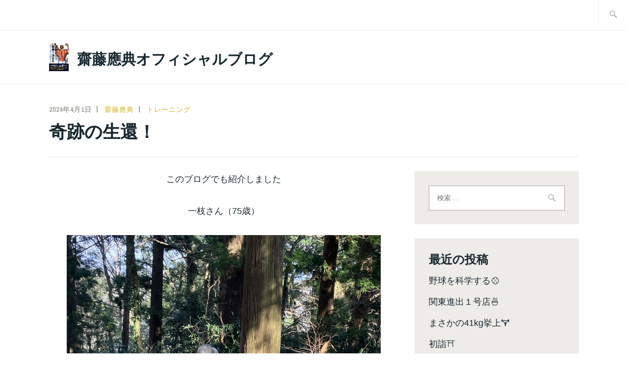

--- FILE ---
content_type: text/html; charset=UTF-8
request_url: https://blog.masanorisaito.com/2024/04/01/%E5%A5%87%E8%B7%A1%E3%81%AE%E7%94%9F%E9%82%84%EF%BC%81/
body_size: 79419
content:
<!DOCTYPE html>
<html lang="ja" itemscope itemtype="http://schema.org/WebPage">
<head>
<meta charset="UTF-8">
<meta name="viewport" content="width=device-width, initial-scale=1">
<link rel="profile" href="http://gmpg.org/xfn/11">
<link rel="pingback" href="https://blog.masanorisaito.com/xmlrpc.php">

<title>奇跡の生還！ &#8211; 齋藤應典オフィシャルブログ</title>
<meta name='robots' content='max-image-preview:large' />
	<style>img:is([sizes="auto" i], [sizes^="auto," i]) { contain-intrinsic-size: 3000px 1500px }</style>
	<link rel='dns-prefetch' href='//stats.wp.com' />
<link rel='dns-prefetch' href='//fonts.googleapis.com' />
<link rel='dns-prefetch' href='//v0.wordpress.com' />
<link rel="alternate" type="application/rss+xml" title="齋藤應典オフィシャルブログ &raquo; フィード" href="https://blog.masanorisaito.com/feed/" />
<link rel="alternate" type="application/rss+xml" title="齋藤應典オフィシャルブログ &raquo; コメントフィード" href="https://blog.masanorisaito.com/comments/feed/" />
<script type="text/javascript">
/* <![CDATA[ */
window._wpemojiSettings = {"baseUrl":"https:\/\/s.w.org\/images\/core\/emoji\/16.0.1\/72x72\/","ext":".png","svgUrl":"https:\/\/s.w.org\/images\/core\/emoji\/16.0.1\/svg\/","svgExt":".svg","source":{"concatemoji":"https:\/\/blog.masanorisaito.com\/wp-includes\/js\/wp-emoji-release.min.js"}};
/*! This file is auto-generated */
!function(s,n){var o,i,e;function c(e){try{var t={supportTests:e,timestamp:(new Date).valueOf()};sessionStorage.setItem(o,JSON.stringify(t))}catch(e){}}function p(e,t,n){e.clearRect(0,0,e.canvas.width,e.canvas.height),e.fillText(t,0,0);var t=new Uint32Array(e.getImageData(0,0,e.canvas.width,e.canvas.height).data),a=(e.clearRect(0,0,e.canvas.width,e.canvas.height),e.fillText(n,0,0),new Uint32Array(e.getImageData(0,0,e.canvas.width,e.canvas.height).data));return t.every(function(e,t){return e===a[t]})}function u(e,t){e.clearRect(0,0,e.canvas.width,e.canvas.height),e.fillText(t,0,0);for(var n=e.getImageData(16,16,1,1),a=0;a<n.data.length;a++)if(0!==n.data[a])return!1;return!0}function f(e,t,n,a){switch(t){case"flag":return n(e,"\ud83c\udff3\ufe0f\u200d\u26a7\ufe0f","\ud83c\udff3\ufe0f\u200b\u26a7\ufe0f")?!1:!n(e,"\ud83c\udde8\ud83c\uddf6","\ud83c\udde8\u200b\ud83c\uddf6")&&!n(e,"\ud83c\udff4\udb40\udc67\udb40\udc62\udb40\udc65\udb40\udc6e\udb40\udc67\udb40\udc7f","\ud83c\udff4\u200b\udb40\udc67\u200b\udb40\udc62\u200b\udb40\udc65\u200b\udb40\udc6e\u200b\udb40\udc67\u200b\udb40\udc7f");case"emoji":return!a(e,"\ud83e\udedf")}return!1}function g(e,t,n,a){var r="undefined"!=typeof WorkerGlobalScope&&self instanceof WorkerGlobalScope?new OffscreenCanvas(300,150):s.createElement("canvas"),o=r.getContext("2d",{willReadFrequently:!0}),i=(o.textBaseline="top",o.font="600 32px Arial",{});return e.forEach(function(e){i[e]=t(o,e,n,a)}),i}function t(e){var t=s.createElement("script");t.src=e,t.defer=!0,s.head.appendChild(t)}"undefined"!=typeof Promise&&(o="wpEmojiSettingsSupports",i=["flag","emoji"],n.supports={everything:!0,everythingExceptFlag:!0},e=new Promise(function(e){s.addEventListener("DOMContentLoaded",e,{once:!0})}),new Promise(function(t){var n=function(){try{var e=JSON.parse(sessionStorage.getItem(o));if("object"==typeof e&&"number"==typeof e.timestamp&&(new Date).valueOf()<e.timestamp+604800&&"object"==typeof e.supportTests)return e.supportTests}catch(e){}return null}();if(!n){if("undefined"!=typeof Worker&&"undefined"!=typeof OffscreenCanvas&&"undefined"!=typeof URL&&URL.createObjectURL&&"undefined"!=typeof Blob)try{var e="postMessage("+g.toString()+"("+[JSON.stringify(i),f.toString(),p.toString(),u.toString()].join(",")+"));",a=new Blob([e],{type:"text/javascript"}),r=new Worker(URL.createObjectURL(a),{name:"wpTestEmojiSupports"});return void(r.onmessage=function(e){c(n=e.data),r.terminate(),t(n)})}catch(e){}c(n=g(i,f,p,u))}t(n)}).then(function(e){for(var t in e)n.supports[t]=e[t],n.supports.everything=n.supports.everything&&n.supports[t],"flag"!==t&&(n.supports.everythingExceptFlag=n.supports.everythingExceptFlag&&n.supports[t]);n.supports.everythingExceptFlag=n.supports.everythingExceptFlag&&!n.supports.flag,n.DOMReady=!1,n.readyCallback=function(){n.DOMReady=!0}}).then(function(){return e}).then(function(){var e;n.supports.everything||(n.readyCallback(),(e=n.source||{}).concatemoji?t(e.concatemoji):e.wpemoji&&e.twemoji&&(t(e.twemoji),t(e.wpemoji)))}))}((window,document),window._wpemojiSettings);
/* ]]> */
</script>
<style id='wp-emoji-styles-inline-css' type='text/css'>

	img.wp-smiley, img.emoji {
		display: inline !important;
		border: none !important;
		box-shadow: none !important;
		height: 1em !important;
		width: 1em !important;
		margin: 0 0.07em !important;
		vertical-align: -0.1em !important;
		background: none !important;
		padding: 0 !important;
	}
</style>
<link rel='stylesheet' id='wp-block-library-css' href='https://blog.masanorisaito.com/wp-includes/css/dist/block-library/style.min.css' type='text/css' media='all' />
<style id='classic-theme-styles-inline-css' type='text/css'>
/*! This file is auto-generated */
.wp-block-button__link{color:#fff;background-color:#32373c;border-radius:9999px;box-shadow:none;text-decoration:none;padding:calc(.667em + 2px) calc(1.333em + 2px);font-size:1.125em}.wp-block-file__button{background:#32373c;color:#fff;text-decoration:none}
</style>
<link rel='stylesheet' id='mediaelement-css' href='https://blog.masanorisaito.com/wp-includes/js/mediaelement/mediaelementplayer-legacy.min.css' type='text/css' media='all' />
<link rel='stylesheet' id='wp-mediaelement-css' href='https://blog.masanorisaito.com/wp-includes/js/mediaelement/wp-mediaelement.min.css' type='text/css' media='all' />
<style id='jetpack-sharing-buttons-style-inline-css' type='text/css'>
.jetpack-sharing-buttons__services-list{display:flex;flex-direction:row;flex-wrap:wrap;gap:0;list-style-type:none;margin:5px;padding:0}.jetpack-sharing-buttons__services-list.has-small-icon-size{font-size:12px}.jetpack-sharing-buttons__services-list.has-normal-icon-size{font-size:16px}.jetpack-sharing-buttons__services-list.has-large-icon-size{font-size:24px}.jetpack-sharing-buttons__services-list.has-huge-icon-size{font-size:36px}@media print{.jetpack-sharing-buttons__services-list{display:none!important}}.editor-styles-wrapper .wp-block-jetpack-sharing-buttons{gap:0;padding-inline-start:0}ul.jetpack-sharing-buttons__services-list.has-background{padding:1.25em 2.375em}
</style>
<style id='global-styles-inline-css' type='text/css'>
:root{--wp--preset--aspect-ratio--square: 1;--wp--preset--aspect-ratio--4-3: 4/3;--wp--preset--aspect-ratio--3-4: 3/4;--wp--preset--aspect-ratio--3-2: 3/2;--wp--preset--aspect-ratio--2-3: 2/3;--wp--preset--aspect-ratio--16-9: 16/9;--wp--preset--aspect-ratio--9-16: 9/16;--wp--preset--color--black: #192930;--wp--preset--color--cyan-bluish-gray: #abb8c3;--wp--preset--color--white: #ffffff;--wp--preset--color--pale-pink: #f78da7;--wp--preset--color--vivid-red: #cf2e2e;--wp--preset--color--luminous-vivid-orange: #ff6900;--wp--preset--color--luminous-vivid-amber: #fcb900;--wp--preset--color--light-green-cyan: #7bdcb5;--wp--preset--color--vivid-green-cyan: #00d084;--wp--preset--color--pale-cyan-blue: #8ed1fc;--wp--preset--color--vivid-cyan-blue: #0693e3;--wp--preset--color--vivid-purple: #9b51e0;--wp--preset--color--dark-gray: #474f53;--wp--preset--color--medium-gray: #a5a29d;--wp--preset--color--light-gray: #eeece8;--wp--preset--color--yellow: #d7b221;--wp--preset--color--dark-yellow: #9c8012;--wp--preset--gradient--vivid-cyan-blue-to-vivid-purple: linear-gradient(135deg,rgba(6,147,227,1) 0%,rgb(155,81,224) 100%);--wp--preset--gradient--light-green-cyan-to-vivid-green-cyan: linear-gradient(135deg,rgb(122,220,180) 0%,rgb(0,208,130) 100%);--wp--preset--gradient--luminous-vivid-amber-to-luminous-vivid-orange: linear-gradient(135deg,rgba(252,185,0,1) 0%,rgba(255,105,0,1) 100%);--wp--preset--gradient--luminous-vivid-orange-to-vivid-red: linear-gradient(135deg,rgba(255,105,0,1) 0%,rgb(207,46,46) 100%);--wp--preset--gradient--very-light-gray-to-cyan-bluish-gray: linear-gradient(135deg,rgb(238,238,238) 0%,rgb(169,184,195) 100%);--wp--preset--gradient--cool-to-warm-spectrum: linear-gradient(135deg,rgb(74,234,220) 0%,rgb(151,120,209) 20%,rgb(207,42,186) 40%,rgb(238,44,130) 60%,rgb(251,105,98) 80%,rgb(254,248,76) 100%);--wp--preset--gradient--blush-light-purple: linear-gradient(135deg,rgb(255,206,236) 0%,rgb(152,150,240) 100%);--wp--preset--gradient--blush-bordeaux: linear-gradient(135deg,rgb(254,205,165) 0%,rgb(254,45,45) 50%,rgb(107,0,62) 100%);--wp--preset--gradient--luminous-dusk: linear-gradient(135deg,rgb(255,203,112) 0%,rgb(199,81,192) 50%,rgb(65,88,208) 100%);--wp--preset--gradient--pale-ocean: linear-gradient(135deg,rgb(255,245,203) 0%,rgb(182,227,212) 50%,rgb(51,167,181) 100%);--wp--preset--gradient--electric-grass: linear-gradient(135deg,rgb(202,248,128) 0%,rgb(113,206,126) 100%);--wp--preset--gradient--midnight: linear-gradient(135deg,rgb(2,3,129) 0%,rgb(40,116,252) 100%);--wp--preset--font-size--small: 13px;--wp--preset--font-size--medium: 20px;--wp--preset--font-size--large: 36px;--wp--preset--font-size--x-large: 42px;--wp--preset--spacing--20: 0.44rem;--wp--preset--spacing--30: 0.67rem;--wp--preset--spacing--40: 1rem;--wp--preset--spacing--50: 1.5rem;--wp--preset--spacing--60: 2.25rem;--wp--preset--spacing--70: 3.38rem;--wp--preset--spacing--80: 5.06rem;--wp--preset--shadow--natural: 6px 6px 9px rgba(0, 0, 0, 0.2);--wp--preset--shadow--deep: 12px 12px 50px rgba(0, 0, 0, 0.4);--wp--preset--shadow--sharp: 6px 6px 0px rgba(0, 0, 0, 0.2);--wp--preset--shadow--outlined: 6px 6px 0px -3px rgba(255, 255, 255, 1), 6px 6px rgba(0, 0, 0, 1);--wp--preset--shadow--crisp: 6px 6px 0px rgba(0, 0, 0, 1);}:where(.is-layout-flex){gap: 0.5em;}:where(.is-layout-grid){gap: 0.5em;}body .is-layout-flex{display: flex;}.is-layout-flex{flex-wrap: wrap;align-items: center;}.is-layout-flex > :is(*, div){margin: 0;}body .is-layout-grid{display: grid;}.is-layout-grid > :is(*, div){margin: 0;}:where(.wp-block-columns.is-layout-flex){gap: 2em;}:where(.wp-block-columns.is-layout-grid){gap: 2em;}:where(.wp-block-post-template.is-layout-flex){gap: 1.25em;}:where(.wp-block-post-template.is-layout-grid){gap: 1.25em;}.has-black-color{color: var(--wp--preset--color--black) !important;}.has-cyan-bluish-gray-color{color: var(--wp--preset--color--cyan-bluish-gray) !important;}.has-white-color{color: var(--wp--preset--color--white) !important;}.has-pale-pink-color{color: var(--wp--preset--color--pale-pink) !important;}.has-vivid-red-color{color: var(--wp--preset--color--vivid-red) !important;}.has-luminous-vivid-orange-color{color: var(--wp--preset--color--luminous-vivid-orange) !important;}.has-luminous-vivid-amber-color{color: var(--wp--preset--color--luminous-vivid-amber) !important;}.has-light-green-cyan-color{color: var(--wp--preset--color--light-green-cyan) !important;}.has-vivid-green-cyan-color{color: var(--wp--preset--color--vivid-green-cyan) !important;}.has-pale-cyan-blue-color{color: var(--wp--preset--color--pale-cyan-blue) !important;}.has-vivid-cyan-blue-color{color: var(--wp--preset--color--vivid-cyan-blue) !important;}.has-vivid-purple-color{color: var(--wp--preset--color--vivid-purple) !important;}.has-black-background-color{background-color: var(--wp--preset--color--black) !important;}.has-cyan-bluish-gray-background-color{background-color: var(--wp--preset--color--cyan-bluish-gray) !important;}.has-white-background-color{background-color: var(--wp--preset--color--white) !important;}.has-pale-pink-background-color{background-color: var(--wp--preset--color--pale-pink) !important;}.has-vivid-red-background-color{background-color: var(--wp--preset--color--vivid-red) !important;}.has-luminous-vivid-orange-background-color{background-color: var(--wp--preset--color--luminous-vivid-orange) !important;}.has-luminous-vivid-amber-background-color{background-color: var(--wp--preset--color--luminous-vivid-amber) !important;}.has-light-green-cyan-background-color{background-color: var(--wp--preset--color--light-green-cyan) !important;}.has-vivid-green-cyan-background-color{background-color: var(--wp--preset--color--vivid-green-cyan) !important;}.has-pale-cyan-blue-background-color{background-color: var(--wp--preset--color--pale-cyan-blue) !important;}.has-vivid-cyan-blue-background-color{background-color: var(--wp--preset--color--vivid-cyan-blue) !important;}.has-vivid-purple-background-color{background-color: var(--wp--preset--color--vivid-purple) !important;}.has-black-border-color{border-color: var(--wp--preset--color--black) !important;}.has-cyan-bluish-gray-border-color{border-color: var(--wp--preset--color--cyan-bluish-gray) !important;}.has-white-border-color{border-color: var(--wp--preset--color--white) !important;}.has-pale-pink-border-color{border-color: var(--wp--preset--color--pale-pink) !important;}.has-vivid-red-border-color{border-color: var(--wp--preset--color--vivid-red) !important;}.has-luminous-vivid-orange-border-color{border-color: var(--wp--preset--color--luminous-vivid-orange) !important;}.has-luminous-vivid-amber-border-color{border-color: var(--wp--preset--color--luminous-vivid-amber) !important;}.has-light-green-cyan-border-color{border-color: var(--wp--preset--color--light-green-cyan) !important;}.has-vivid-green-cyan-border-color{border-color: var(--wp--preset--color--vivid-green-cyan) !important;}.has-pale-cyan-blue-border-color{border-color: var(--wp--preset--color--pale-cyan-blue) !important;}.has-vivid-cyan-blue-border-color{border-color: var(--wp--preset--color--vivid-cyan-blue) !important;}.has-vivid-purple-border-color{border-color: var(--wp--preset--color--vivid-purple) !important;}.has-vivid-cyan-blue-to-vivid-purple-gradient-background{background: var(--wp--preset--gradient--vivid-cyan-blue-to-vivid-purple) !important;}.has-light-green-cyan-to-vivid-green-cyan-gradient-background{background: var(--wp--preset--gradient--light-green-cyan-to-vivid-green-cyan) !important;}.has-luminous-vivid-amber-to-luminous-vivid-orange-gradient-background{background: var(--wp--preset--gradient--luminous-vivid-amber-to-luminous-vivid-orange) !important;}.has-luminous-vivid-orange-to-vivid-red-gradient-background{background: var(--wp--preset--gradient--luminous-vivid-orange-to-vivid-red) !important;}.has-very-light-gray-to-cyan-bluish-gray-gradient-background{background: var(--wp--preset--gradient--very-light-gray-to-cyan-bluish-gray) !important;}.has-cool-to-warm-spectrum-gradient-background{background: var(--wp--preset--gradient--cool-to-warm-spectrum) !important;}.has-blush-light-purple-gradient-background{background: var(--wp--preset--gradient--blush-light-purple) !important;}.has-blush-bordeaux-gradient-background{background: var(--wp--preset--gradient--blush-bordeaux) !important;}.has-luminous-dusk-gradient-background{background: var(--wp--preset--gradient--luminous-dusk) !important;}.has-pale-ocean-gradient-background{background: var(--wp--preset--gradient--pale-ocean) !important;}.has-electric-grass-gradient-background{background: var(--wp--preset--gradient--electric-grass) !important;}.has-midnight-gradient-background{background: var(--wp--preset--gradient--midnight) !important;}.has-small-font-size{font-size: var(--wp--preset--font-size--small) !important;}.has-medium-font-size{font-size: var(--wp--preset--font-size--medium) !important;}.has-large-font-size{font-size: var(--wp--preset--font-size--large) !important;}.has-x-large-font-size{font-size: var(--wp--preset--font-size--x-large) !important;}
:where(.wp-block-post-template.is-layout-flex){gap: 1.25em;}:where(.wp-block-post-template.is-layout-grid){gap: 1.25em;}
:where(.wp-block-columns.is-layout-flex){gap: 2em;}:where(.wp-block-columns.is-layout-grid){gap: 2em;}
:root :where(.wp-block-pullquote){font-size: 1.5em;line-height: 1.6;}
</style>
<link rel='stylesheet' id='parent-style-css' href='https://blog.masanorisaito.com/wp-content/themes/ixion/style.css' type='text/css' media='all' />
<link rel='stylesheet' id='child-style-css' href='https://blog.masanorisaito.com/wp-content/themes/Ixion-child/style.css' type='text/css' media='all' />
<link rel='stylesheet' id='ixion-style-css' href='https://blog.masanorisaito.com/wp-content/themes/Ixion-child/style.css' type='text/css' media='all' />
<link rel='stylesheet' id='ixion-blocks-css' href='https://blog.masanorisaito.com/wp-content/themes/ixion/blocks.css' type='text/css' media='all' />
<link rel='stylesheet' id='ixion-fonts-archivo-css' href='//fonts.googleapis.com/css?family=Archivo+Narrow%3A400%2C400i%2C700%2C700i&#038;subset=latin%2Clatin-ext' type='text/css' media='all' />
<link rel='stylesheet' id='ixion-fonts-cooper-css' href='https://blog.masanorisaito.com/wp-content/themes/ixion/assets/fonts/cooperhewitt.css' type='text/css' media='all' />
<link rel='stylesheet' id='genericons-css' href='https://blog.masanorisaito.com/wp-content/plugins/jetpack/_inc/genericons/genericons/genericons.css' type='text/css' media='all' />
<link rel="https://api.w.org/" href="https://blog.masanorisaito.com/wp-json/" /><link rel="alternate" title="JSON" type="application/json" href="https://blog.masanorisaito.com/wp-json/wp/v2/posts/24623" /><link rel="EditURI" type="application/rsd+xml" title="RSD" href="https://blog.masanorisaito.com/xmlrpc.php?rsd" />
<meta name="generator" content="WordPress 6.8.3" />
<link rel="canonical" href="https://blog.masanorisaito.com/2024/04/01/%e5%a5%87%e8%b7%a1%e3%81%ae%e7%94%9f%e9%82%84%ef%bc%81/" />
<link rel='shortlink' href='https://wp.me/p9OdV6-6p9' />
<link rel="alternate" title="oEmbed (JSON)" type="application/json+oembed" href="https://blog.masanorisaito.com/wp-json/oembed/1.0/embed?url=https%3A%2F%2Fblog.masanorisaito.com%2F2024%2F04%2F01%2F%25e5%25a5%2587%25e8%25b7%25a1%25e3%2581%25ae%25e7%2594%259f%25e9%2582%2584%25ef%25bc%2581%2F" />
<link rel="alternate" title="oEmbed (XML)" type="text/xml+oembed" href="https://blog.masanorisaito.com/wp-json/oembed/1.0/embed?url=https%3A%2F%2Fblog.masanorisaito.com%2F2024%2F04%2F01%2F%25e5%25a5%2587%25e8%25b7%25a1%25e3%2581%25ae%25e7%2594%259f%25e9%2582%2584%25ef%25bc%2581%2F&#038;format=xml" />
	<style>img#wpstats{display:none}</style>
		<style type="text/css">.recentcomments a{display:inline !important;padding:0 !important;margin:0 !important;}</style>
<!-- Jetpack Open Graph Tags -->
<meta property="og:type" content="article" />
<meta property="og:title" content="奇跡の生還！" />
<meta property="og:url" content="https://blog.masanorisaito.com/2024/04/01/%e5%a5%87%e8%b7%a1%e3%81%ae%e7%94%9f%e9%82%84%ef%bc%81/" />
<meta property="og:description" content="このブログでも紹介しました 一枝さん（75歳） 先月3日の高尾山トレーニングでは、 1時間49分で登頂し、 自&hellip;" />
<meta property="article:published_time" content="2024-04-01T09:43:56+00:00" />
<meta property="article:modified_time" content="2024-04-01T14:01:17+00:00" />
<meta property="og:site_name" content="齋藤應典オフィシャルブログ" />
<meta property="og:image" content="https://blog.masanorisaito.com/wp-content/uploads/2024/04/IMG_5505.jpeg" />
<meta property="og:image:width" content="640" />
<meta property="og:image:height" content="480" />
<meta property="og:image:alt" content="" />
<meta property="og:locale" content="ja_JP" />
<meta name="twitter:text:title" content="奇跡の生還！" />
<meta name="twitter:image" content="https://blog.masanorisaito.com/wp-content/uploads/2024/04/IMG_5505.jpeg?w=640" />
<meta name="twitter:card" content="summary_large_image" />

<!-- End Jetpack Open Graph Tags -->
</head>

<body class="wp-singular post-template-default single single-post postid-24623 single-format-standard wp-custom-logo wp-embed-responsive wp-theme-ixion wp-child-theme-Ixion-child singular no-featured-posts">
<div id="page" class="site">
	<a class="skip-link screen-reader-text" href="#content">コンテンツへスキップ</a>

	<header id="masthead" class="site-header" role="banner">

		<div class="utility-container">
						
<form role="search" method="get" class="search-form" action="https://blog.masanorisaito.com/">
	<label>
		<span class="screen-reader-text">検索:</span>
		<input type="search" class="search-field"
		placeholder="検索 &hellip;"
		value="" name="s"
		title="検索:" />
		<span class="search-form-icon"></span>
	</label>
	<input type="submit" class="search-submit"
		value="検索" />
</form>
		</div>

		<div class="branding-container">
					<div class="site-branding">
			<a href="https://blog.masanorisaito.com/" class="custom-logo-link" rel="home"><img width="415" height="595" src="https://blog.masanorisaito.com/wp-content/uploads/2018/03/img_8448-1.jpg" class="custom-logo" alt="齋藤應典オフィシャルブログ" decoding="async" fetchpriority="high" srcset="https://blog.masanorisaito.com/wp-content/uploads/2018/03/img_8448-1.jpg 415w, https://blog.masanorisaito.com/wp-content/uploads/2018/03/img_8448-1-209x300.jpg 209w" sizes="(max-width: 415px) 100vw, 415px" /></a>
								<p class="site-title"><a href="https://blog.masanorisaito.com/" rel="home">齋藤應典オフィシャルブログ</a></p>
					</div><!-- .site-branding -->
			<nav id="site-navigation" class="main-navigation" role="navigation">
	<button class="menu-toggle" aria-controls="top-menu" aria-expanded="false">メニュー</button>
	</nav>
		</div>

	</header>

	
	<div id="content" class="site-content">

<!-- <div class="post-thumbnail"><img width="640" height="480" src="https://blog.masanorisaito.com/wp-content/uploads/2024/04/IMG_5505.jpeg" class="attachment-ixion-featured-image size-ixion-featured-image wp-post-image" alt="" decoding="async" srcset="https://blog.masanorisaito.com/wp-content/uploads/2024/04/IMG_5505.jpeg 640w, https://blog.masanorisaito.com/wp-content/uploads/2024/04/IMG_5505-500x375.jpeg 500w, https://blog.masanorisaito.com/wp-content/uploads/2024/04/IMG_5505-350x262.jpeg 350w" sizes="(max-width: 640px) 100vw, 640px" /></div> -->

		<div class="entry-meta">
			<span class="posted-on"><a href="https://blog.masanorisaito.com/2024/04/01/%e5%a5%87%e8%b7%a1%e3%81%ae%e7%94%9f%e9%82%84%ef%bc%81/" rel="bookmark"><time class="entry-date published" datetime="2024-04-01T18:43:56+09:00">2024年4月1日</time><time class="updated" datetime="2024-04-01T23:01:17+09:00">2024年4月1日</time></a></span> <span class="byline"><span class="author vcard"><a class="url fn n" href="https://blog.masanorisaito.com/author/users_001/">齋藤應典</a></span></span> <span class="cat-links"><a href="https://blog.masanorisaito.com/category/%e3%83%88%e3%83%ac%e3%83%bc%e3%83%8b%e3%83%b3%e3%82%b0/" rel="category tag">トレーニング</a></span>					</div><!-- .entry-meta -->
<h1 class="entry-title">奇跡の生還！</h1>
	<div id="primary" class="content-area">
		<main id="main" class="site-main" role="main">

		
<article id="post-24623" class="post-24623 post type-post status-publish format-standard has-post-thumbnail hentry category-20">
	<div class="entry-body">
		<header class="entry-header">
					</header>
		<div class="entry-content">
			<p style="text-align: center;">このブログでも紹介しました</p>
<p style="text-align: center;">一枝さん（75歳）</p>
<p style="text-align: center;"><img decoding="async" class="aligncenter size-full wp-image-24459" src="https://blog.masanorisaito.com/wp-content/uploads/2024/03/IMG_4962.jpeg" alt="" width="640" height="480" srcset="https://blog.masanorisaito.com/wp-content/uploads/2024/03/IMG_4962.jpeg 640w, https://blog.masanorisaito.com/wp-content/uploads/2024/03/IMG_4962-500x375.jpeg 500w, https://blog.masanorisaito.com/wp-content/uploads/2024/03/IMG_4962-350x262.jpeg 350w" sizes="(max-width: 640px) 100vw, 640px" /></p>
<p style="text-align: center;">先月3日の高尾山トレーニングでは、</p>
<p style="text-align: center;">1時間49分で登頂し、</p>
<p style="text-align: center;">自己記録をさらに更新しました。</p>
<p style="text-align: center;"><img decoding="async" class="aligncenter size-full wp-image-24461" src="https://blog.masanorisaito.com/wp-content/uploads/2024/03/IMG_4967.jpeg" alt="" width="640" height="480" srcset="https://blog.masanorisaito.com/wp-content/uploads/2024/03/IMG_4967.jpeg 640w, https://blog.masanorisaito.com/wp-content/uploads/2024/03/IMG_4967-500x375.jpeg 500w, https://blog.masanorisaito.com/wp-content/uploads/2024/03/IMG_4967-350x262.jpeg 350w" sizes="(max-width: 640px) 100vw, 640px" /></p>
<p style="text-align: center;">今年に入ってから、</p>
<p style="text-align: center;">そして、</p>
<p style="text-align: center;">後期高齢者になってから、</p>
<p style="text-align: center;">ますます絶好調な感じです。</p>
<p style="text-align: center;"><img loading="lazy" decoding="async" class="aligncenter size-full wp-image-24624" src="https://blog.masanorisaito.com/wp-content/uploads/2024/04/IMG_5505.jpeg" alt="" width="640" height="480" srcset="https://blog.masanorisaito.com/wp-content/uploads/2024/04/IMG_5505.jpeg 640w, https://blog.masanorisaito.com/wp-content/uploads/2024/04/IMG_5505-500x375.jpeg 500w, https://blog.masanorisaito.com/wp-content/uploads/2024/04/IMG_5505-350x262.jpeg 350w" sizes="auto, (max-width: 640px) 100vw, 640px" /></p>
<p style="text-align: center;">ですが、</p>
<p style="text-align: center;">この日から5日後！</p>
<p style="text-align: center;">突然、意識を失い、</p>
<p style="text-align: center;">救急搬送されたのです。</p>
<p style="text-align: center;"><img loading="lazy" decoding="async" class="aligncenter size-full wp-image-24630" src="https://blog.masanorisaito.com/wp-content/uploads/2024/04/IMG_5481.jpeg" alt="" width="640" height="480" srcset="https://blog.masanorisaito.com/wp-content/uploads/2024/04/IMG_5481.jpeg 640w, https://blog.masanorisaito.com/wp-content/uploads/2024/04/IMG_5481-500x375.jpeg 500w, https://blog.masanorisaito.com/wp-content/uploads/2024/04/IMG_5481-350x262.jpeg 350w" sizes="auto, (max-width: 640px) 100vw, 640px" /></p>
<p style="text-align: center;">三次元の世界を離れ、</p>
<p style="text-align: center;">三途の川を渡ろうとしていたところ、</p>
<p style="text-align: center;">神様から追い返されて、</p>
<p style="text-align: center;">この世に戻って来てくれました😃</p>
<p style="text-align: center;"><img loading="lazy" decoding="async" class="aligncenter size-full wp-image-24625" src="https://blog.masanorisaito.com/wp-content/uploads/2024/04/IMG_5493.jpeg" alt="" width="640" height="480" srcset="https://blog.masanorisaito.com/wp-content/uploads/2024/04/IMG_5493.jpeg 640w, https://blog.masanorisaito.com/wp-content/uploads/2024/04/IMG_5493-500x375.jpeg 500w, https://blog.masanorisaito.com/wp-content/uploads/2024/04/IMG_5493-350x262.jpeg 350w" sizes="auto, (max-width: 640px) 100vw, 640px" /></p>
<p style="text-align: center;">退院して間もないですが、</p>
<p style="text-align: center;">今日は、</p>
<p style="text-align: center;">何事も無かったように、</p>
<p style="text-align: center;">トレーニングを行いました。</p>
<p style="text-align: center;"><img loading="lazy" decoding="async" class="aligncenter size-full wp-image-24626" src="https://blog.masanorisaito.com/wp-content/uploads/2024/04/IMG_5516.jpeg" alt="" width="640" height="640" srcset="https://blog.masanorisaito.com/wp-content/uploads/2024/04/IMG_5516.jpeg 640w, https://blog.masanorisaito.com/wp-content/uploads/2024/04/IMG_5516-500x500.jpeg 500w, https://blog.masanorisaito.com/wp-content/uploads/2024/04/IMG_5516-300x300.jpeg 300w, https://blog.masanorisaito.com/wp-content/uploads/2024/04/IMG_5516-75x75.jpeg 75w" sizes="auto, (max-width: 640px) 100vw, 640px" /></p>
<p style="text-align: center;">トレーニング中、</p>
<p style="text-align: center;">色々お話しを伺いながら</p>
<p style="text-align: center;">歩いていたのですが、</p>
<p style="text-align: center;">その日は、</p>
<p style="text-align: center;">意識を失う前から、</p>
<p style="text-align: center;">不思議な出来事が、</p>
<p style="text-align: center;">たくさん起きていたそうです。</p>
<p style="text-align: center;"><img loading="lazy" decoding="async" class="aligncenter size-full wp-image-24627" src="https://blog.masanorisaito.com/wp-content/uploads/2024/04/IMG_5485.jpeg" alt="" width="640" height="480" srcset="https://blog.masanorisaito.com/wp-content/uploads/2024/04/IMG_5485.jpeg 640w, https://blog.masanorisaito.com/wp-content/uploads/2024/04/IMG_5485-500x375.jpeg 500w, https://blog.masanorisaito.com/wp-content/uploads/2024/04/IMG_5485-350x262.jpeg 350w" sizes="auto, (max-width: 640px) 100vw, 640px" /></p>
<p style="text-align: center;">改めて、</p>
<p style="text-align: center;">目に見えない世界は存在するんだなぁ〜</p>
<p style="text-align: center;">と、認識させられました。</p>
<p style="text-align: center;"><img loading="lazy" decoding="async" class="aligncenter size-full wp-image-24629" src="https://blog.masanorisaito.com/wp-content/uploads/2024/04/IMG_5497.jpeg" alt="" width="640" height="480" srcset="https://blog.masanorisaito.com/wp-content/uploads/2024/04/IMG_5497.jpeg 640w, https://blog.masanorisaito.com/wp-content/uploads/2024/04/IMG_5497-500x375.jpeg 500w, https://blog.masanorisaito.com/wp-content/uploads/2024/04/IMG_5497-350x262.jpeg 350w" sizes="auto, (max-width: 640px) 100vw, 640px" /></p>
<p style="text-align: center;">本人は呑気で、</p>
<p style="text-align: center;">まるで旅行に行って帰って来たように、</p>
<p style="text-align: center;">あっけらかんとお話ししてました。</p>
<p style="text-align: center;">よくぞよくぞ、</p>
<p style="text-align: center;">帰って来てくれました〜😭</p>
<p style="text-align: center;">ホント良かった〜〜😌</p>
<p style="text-align: center;"><img loading="lazy" decoding="async" class="aligncenter size-full wp-image-24628" src="https://blog.masanorisaito.com/wp-content/uploads/2024/04/IMG_5501.jpeg" alt="" width="640" height="480" srcset="https://blog.masanorisaito.com/wp-content/uploads/2024/04/IMG_5501.jpeg 640w, https://blog.masanorisaito.com/wp-content/uploads/2024/04/IMG_5501-500x375.jpeg 500w, https://blog.masanorisaito.com/wp-content/uploads/2024/04/IMG_5501-350x262.jpeg 350w" sizes="auto, (max-width: 640px) 100vw, 640px" /></p>
<p style="text-align: center;">気のせいかもしれませんが、</p>
<p style="text-align: center;">あの世から帰って来たら、</p>
<p style="text-align: center;">笑顔がにこやかになった気がします😃</p>
<p style="text-align: center;">確かに</p>
<p style="text-align: center;">表情が以前とは違います。</p>
<p><img loading="lazy" decoding="async" class="aligncenter size-full wp-image-24634" src="https://blog.masanorisaito.com/wp-content/uploads/2024/04/IMG_5498.jpeg" alt="" width="640" height="480" srcset="https://blog.masanorisaito.com/wp-content/uploads/2024/04/IMG_5498.jpeg 640w, https://blog.masanorisaito.com/wp-content/uploads/2024/04/IMG_5498-500x375.jpeg 500w, https://blog.masanorisaito.com/wp-content/uploads/2024/04/IMG_5498-350x262.jpeg 350w" sizes="auto, (max-width: 640px) 100vw, 640px" /></p>
<p style="text-align: center;">これからの人生に、</p>
<p style="text-align: center;">大きな変化があるのかもしれません。</p>
<p>&nbsp;</p>
<p style="text-align: center;">いずれにせよ！</p>
<p style="text-align: center;">これからは、</p>
<p style="text-align: center;">私の許可なく勝手に</p>
<p style="text-align: center;">あっちの世界に行くのは禁止ですから！</p>
<p style="text-align: center;">以後、宜しくお願い致します🤲</p>
<hr />
<p><a href="https://masanorisaito.com/index.html"><strong>齋藤應典オフィシャル・ウェブサイト</strong></a></p>
<p><a href="https://masanorisaito.com/contact.html"><strong>お申し込み・お問い合わせ</strong></a></p>
		</div><!-- .entry-content -->

			<footer class="entry-footer">
			</footer><!-- .entry-footer -->
				<div class="entry-author author-avatar-show">
						<div class="author-avatar">
				<img alt='' src='https://secure.gravatar.com/avatar/1374aa62f66f6e2929bebea18f0bc8c53c7a6c0b22e230f6fc6853154654c370?s=60&#038;d=mm&#038;r=g' srcset='https://secure.gravatar.com/avatar/1374aa62f66f6e2929bebea18f0bc8c53c7a6c0b22e230f6fc6853154654c370?s=120&#038;d=mm&#038;r=g 2x' class='avatar avatar-60 photo' height='60' width='60' loading='lazy' decoding='async'/>			</div><!-- .author-avatar -->
			
			<div class="author-heading">
				<h2 class="author-title">
					投稿者: <span class="author-name">齋藤應典</span>				</h2>
			</div><!-- .author-heading -->

			<p class="author-bio">
								<a class="author-link" href="https://blog.masanorisaito.com/author/users_001/" rel="author">
					齋藤應典 のすべての投稿を表示				</a>
			</p><!-- .author-bio -->
		</div><!-- .entry-auhtor -->
			</div> <!-- .entry-body -->
</article><!-- #post-## -->

	<nav class="navigation post-navigation" aria-label="投稿">
		<h2 class="screen-reader-text">投稿ナビゲーション</h2>
		<div class="nav-links"><div class="nav-previous"><a href="https://blog.masanorisaito.com/2024/03/13/%e5%85%ac%e5%9c%92%e3%81%a7%e3%83%af%e3%83%bc%e3%82%af%e3%82%a2%e3%82%a6%e3%83%88%f0%9f%8f%8b%ef%b8%8f/" rel="prev">公園でワークアウト🏋️</a></div><div class="nav-next"><a href="https://blog.masanorisaito.com/2024/04/05/%e3%82%b9%e3%82%bf%e3%83%93%e3%83%aa%e3%83%86%e3%82%a3%e3%81%a8%e3%82%ab%e3%82%a6%e3%83%b3%e3%82%bf%e3%83%bc%e3%83%a0%e3%83%bc%e3%83%96%e3%83%a1%e3%83%b3%e3%83%88/" rel="next">スタビリティ&#038;カウンタームーブメント</a></div></div>
	</nav>
		</main>
	</div>

<aside id="secondary" class="widget-area" role="complementary">
	<section id="search-2" class="widget widget_search">
<form role="search" method="get" class="search-form" action="https://blog.masanorisaito.com/">
	<label>
		<span class="screen-reader-text">検索:</span>
		<input type="search" class="search-field"
		placeholder="検索 &hellip;"
		value="" name="s"
		title="検索:" />
		<span class="search-form-icon"></span>
	</label>
	<input type="submit" class="search-submit"
		value="検索" />
</form>
</section>
		<section id="recent-posts-2" class="widget widget_recent_entries">
		<h2 class="widget-title">最近の投稿</h2>
		<ul>
											<li>
					<a href="https://blog.masanorisaito.com/2026/01/24/%e9%87%8e%e7%90%83%e3%82%92%e7%a7%91%e5%ad%a6%e3%81%99%e3%82%8b%e2%9a%be%ef%b8%8f/">野球を科学する⚾️</a>
									</li>
											<li>
					<a href="https://blog.masanorisaito.com/2026/01/22/%e9%96%a2%e6%9d%b1%e9%80%b2%e5%87%ba%ef%bc%91%e5%8f%b7%e5%ba%97%f0%9f%8d%9c/">関東進出１号店🍜</a>
									</li>
											<li>
					<a href="https://blog.masanorisaito.com/2026/01/13/%e3%81%be%e3%81%95%e3%81%8b%e3%81%ae41kg%e6%8c%99%e4%b8%8a%f0%9f%8f%8b%ef%b8%8f/">まさかの41kg挙上🏋️</a>
									</li>
											<li>
					<a href="https://blog.masanorisaito.com/2026/01/09/%e5%88%9d%e8%a9%a3%e2%9b%a9%ef%b8%8f/">初詣⛩️</a>
									</li>
											<li>
					<a href="https://blog.masanorisaito.com/2026/01/08/okamisan-forever%f0%9f%91%a7/">OKAMISAN Forever👧</a>
									</li>
					</ul>

		</section><section id="recent-comments-2" class="widget widget_recent_comments"><h2 class="widget-title">最近のコメント</h2><ul id="recentcomments"><li class="recentcomments"><a href="https://blog.masanorisaito.com/2019/12/27/%e4%b8%ad%e5%ad%a6%e7%94%9f%e3%81%ae%e7%ad%8b%e3%83%88%e3%83%ac%e5%8a%b9%e6%9e%9c%ef%bc%81/#comment-168">中学生の筋トレ効果！</a> に <span class="comment-author-link">齋藤應典</span> より</li><li class="recentcomments"><a href="https://blog.masanorisaito.com/2019/12/27/%e4%b8%ad%e5%ad%a6%e7%94%9f%e3%81%ae%e7%ad%8b%e3%83%88%e3%83%ac%e5%8a%b9%e6%9e%9c%ef%bc%81/#comment-167">中学生の筋トレ効果！</a> に <span class="comment-author-link">岡田 有沙</span> より</li><li class="recentcomments"><a href="https://blog.masanorisaito.com/2019/01/31/%e8%a1%a3%e9%a1%9e%e3%81%ae%e3%82%b9%e3%83%bc%e3%83%91%e3%83%bc%e3%83%89%e3%82%af%e3%82%bf%e3%83%bc/#comment-153">スーパードクター現る！</a> に <span class="comment-author-link">齋藤應典</span> より</li><li class="recentcomments"><a href="https://blog.masanorisaito.com/2019/01/31/%e8%a1%a3%e9%a1%9e%e3%81%ae%e3%82%b9%e3%83%bc%e3%83%91%e3%83%bc%e3%83%89%e3%82%af%e3%82%bf%e3%83%bc/#comment-152">スーパードクター現る！</a> に <span class="comment-author-link"><a href="http://re704.cm" class="url" rel="ugc external nofollow">山崎隆正</a></span> より</li><li class="recentcomments"><a href="https://blog.masanorisaito.com/2018/10/30/%e6%89%8b%e8%a9%b1%e3%82%b5%e3%83%bc%e3%82%af%e3%83%ab%e3%81%9f%e3%82%93%e3%81%bd%e3%81%bd/#comment-144">たんぽぽ学級での講演会</a> に <span class="comment-author-link">齋藤應典</span> より</li></ul></section><section id="meta-2" class="widget widget_meta"><h2 class="widget-title">メタ情報</h2>
		<ul>
						<li><a href="https://blog.masanorisaito.com/wp-login.php">ログイン</a></li>
			<li><a href="https://blog.masanorisaito.com/feed/">投稿フィード</a></li>
			<li><a href="https://blog.masanorisaito.com/comments/feed/">コメントフィード</a></li>

			<li><a href="https://ja.wordpress.org/">WordPress.org</a></li>
		</ul>

		</section><section id="archives-2" class="widget widget_archive"><h2 class="widget-title">アーカイブ</h2>
			<ul>
					<li><a href='https://blog.masanorisaito.com/2026/01/'>2026年1月</a></li>
	<li><a href='https://blog.masanorisaito.com/2025/12/'>2025年12月</a></li>
	<li><a href='https://blog.masanorisaito.com/2025/11/'>2025年11月</a></li>
	<li><a href='https://blog.masanorisaito.com/2025/10/'>2025年10月</a></li>
	<li><a href='https://blog.masanorisaito.com/2025/09/'>2025年9月</a></li>
	<li><a href='https://blog.masanorisaito.com/2025/08/'>2025年8月</a></li>
	<li><a href='https://blog.masanorisaito.com/2025/07/'>2025年7月</a></li>
	<li><a href='https://blog.masanorisaito.com/2025/05/'>2025年5月</a></li>
	<li><a href='https://blog.masanorisaito.com/2025/04/'>2025年4月</a></li>
	<li><a href='https://blog.masanorisaito.com/2025/03/'>2025年3月</a></li>
	<li><a href='https://blog.masanorisaito.com/2025/02/'>2025年2月</a></li>
	<li><a href='https://blog.masanorisaito.com/2025/01/'>2025年1月</a></li>
	<li><a href='https://blog.masanorisaito.com/2024/12/'>2024年12月</a></li>
	<li><a href='https://blog.masanorisaito.com/2024/11/'>2024年11月</a></li>
	<li><a href='https://blog.masanorisaito.com/2024/10/'>2024年10月</a></li>
	<li><a href='https://blog.masanorisaito.com/2024/09/'>2024年9月</a></li>
	<li><a href='https://blog.masanorisaito.com/2024/08/'>2024年8月</a></li>
	<li><a href='https://blog.masanorisaito.com/2024/07/'>2024年7月</a></li>
	<li><a href='https://blog.masanorisaito.com/2024/04/'>2024年4月</a></li>
	<li><a href='https://blog.masanorisaito.com/2024/03/'>2024年3月</a></li>
	<li><a href='https://blog.masanorisaito.com/2024/02/'>2024年2月</a></li>
	<li><a href='https://blog.masanorisaito.com/2024/01/'>2024年1月</a></li>
	<li><a href='https://blog.masanorisaito.com/2023/12/'>2023年12月</a></li>
	<li><a href='https://blog.masanorisaito.com/2023/10/'>2023年10月</a></li>
	<li><a href='https://blog.masanorisaito.com/2023/09/'>2023年9月</a></li>
	<li><a href='https://blog.masanorisaito.com/2023/08/'>2023年8月</a></li>
	<li><a href='https://blog.masanorisaito.com/2023/07/'>2023年7月</a></li>
	<li><a href='https://blog.masanorisaito.com/2023/06/'>2023年6月</a></li>
	<li><a href='https://blog.masanorisaito.com/2023/05/'>2023年5月</a></li>
	<li><a href='https://blog.masanorisaito.com/2023/04/'>2023年4月</a></li>
	<li><a href='https://blog.masanorisaito.com/2023/03/'>2023年3月</a></li>
	<li><a href='https://blog.masanorisaito.com/2023/02/'>2023年2月</a></li>
	<li><a href='https://blog.masanorisaito.com/2023/01/'>2023年1月</a></li>
	<li><a href='https://blog.masanorisaito.com/2022/12/'>2022年12月</a></li>
	<li><a href='https://blog.masanorisaito.com/2022/11/'>2022年11月</a></li>
	<li><a href='https://blog.masanorisaito.com/2022/10/'>2022年10月</a></li>
	<li><a href='https://blog.masanorisaito.com/2022/09/'>2022年9月</a></li>
	<li><a href='https://blog.masanorisaito.com/2022/08/'>2022年8月</a></li>
	<li><a href='https://blog.masanorisaito.com/2022/07/'>2022年7月</a></li>
	<li><a href='https://blog.masanorisaito.com/2022/06/'>2022年6月</a></li>
	<li><a href='https://blog.masanorisaito.com/2022/05/'>2022年5月</a></li>
	<li><a href='https://blog.masanorisaito.com/2022/04/'>2022年4月</a></li>
	<li><a href='https://blog.masanorisaito.com/2022/03/'>2022年3月</a></li>
	<li><a href='https://blog.masanorisaito.com/2022/02/'>2022年2月</a></li>
	<li><a href='https://blog.masanorisaito.com/2022/01/'>2022年1月</a></li>
	<li><a href='https://blog.masanorisaito.com/2021/12/'>2021年12月</a></li>
	<li><a href='https://blog.masanorisaito.com/2021/11/'>2021年11月</a></li>
	<li><a href='https://blog.masanorisaito.com/2021/10/'>2021年10月</a></li>
	<li><a href='https://blog.masanorisaito.com/2021/09/'>2021年9月</a></li>
	<li><a href='https://blog.masanorisaito.com/2021/08/'>2021年8月</a></li>
	<li><a href='https://blog.masanorisaito.com/2021/06/'>2021年6月</a></li>
	<li><a href='https://blog.masanorisaito.com/2021/05/'>2021年5月</a></li>
	<li><a href='https://blog.masanorisaito.com/2021/04/'>2021年4月</a></li>
	<li><a href='https://blog.masanorisaito.com/2021/03/'>2021年3月</a></li>
	<li><a href='https://blog.masanorisaito.com/2021/02/'>2021年2月</a></li>
	<li><a href='https://blog.masanorisaito.com/2021/01/'>2021年1月</a></li>
	<li><a href='https://blog.masanorisaito.com/2020/12/'>2020年12月</a></li>
	<li><a href='https://blog.masanorisaito.com/2020/11/'>2020年11月</a></li>
	<li><a href='https://blog.masanorisaito.com/2020/10/'>2020年10月</a></li>
	<li><a href='https://blog.masanorisaito.com/2020/09/'>2020年9月</a></li>
	<li><a href='https://blog.masanorisaito.com/2020/08/'>2020年8月</a></li>
	<li><a href='https://blog.masanorisaito.com/2020/07/'>2020年7月</a></li>
	<li><a href='https://blog.masanorisaito.com/2020/06/'>2020年6月</a></li>
	<li><a href='https://blog.masanorisaito.com/2020/05/'>2020年5月</a></li>
	<li><a href='https://blog.masanorisaito.com/2020/04/'>2020年4月</a></li>
	<li><a href='https://blog.masanorisaito.com/2020/03/'>2020年3月</a></li>
	<li><a href='https://blog.masanorisaito.com/2020/02/'>2020年2月</a></li>
	<li><a href='https://blog.masanorisaito.com/2020/01/'>2020年1月</a></li>
	<li><a href='https://blog.masanorisaito.com/2019/12/'>2019年12月</a></li>
	<li><a href='https://blog.masanorisaito.com/2019/11/'>2019年11月</a></li>
	<li><a href='https://blog.masanorisaito.com/2019/10/'>2019年10月</a></li>
	<li><a href='https://blog.masanorisaito.com/2019/09/'>2019年9月</a></li>
	<li><a href='https://blog.masanorisaito.com/2019/08/'>2019年8月</a></li>
	<li><a href='https://blog.masanorisaito.com/2019/07/'>2019年7月</a></li>
	<li><a href='https://blog.masanorisaito.com/2019/06/'>2019年6月</a></li>
	<li><a href='https://blog.masanorisaito.com/2019/05/'>2019年5月</a></li>
	<li><a href='https://blog.masanorisaito.com/2019/04/'>2019年4月</a></li>
	<li><a href='https://blog.masanorisaito.com/2019/03/'>2019年3月</a></li>
	<li><a href='https://blog.masanorisaito.com/2019/02/'>2019年2月</a></li>
	<li><a href='https://blog.masanorisaito.com/2019/01/'>2019年1月</a></li>
	<li><a href='https://blog.masanorisaito.com/2018/12/'>2018年12月</a></li>
	<li><a href='https://blog.masanorisaito.com/2018/11/'>2018年11月</a></li>
	<li><a href='https://blog.masanorisaito.com/2018/10/'>2018年10月</a></li>
	<li><a href='https://blog.masanorisaito.com/2018/09/'>2018年9月</a></li>
	<li><a href='https://blog.masanorisaito.com/2018/08/'>2018年8月</a></li>
	<li><a href='https://blog.masanorisaito.com/2018/07/'>2018年7月</a></li>
	<li><a href='https://blog.masanorisaito.com/2018/06/'>2018年6月</a></li>
	<li><a href='https://blog.masanorisaito.com/2018/05/'>2018年5月</a></li>
	<li><a href='https://blog.masanorisaito.com/2018/04/'>2018年4月</a></li>
	<li><a href='https://blog.masanorisaito.com/2018/03/'>2018年3月</a></li>
	<li><a href='https://blog.masanorisaito.com/2018/02/'>2018年2月</a></li>
	<li><a href='https://blog.masanorisaito.com/2018/01/'>2018年1月</a></li>
	<li><a href='https://blog.masanorisaito.com/2017/12/'>2017年12月</a></li>
	<li><a href='https://blog.masanorisaito.com/2017/11/'>2017年11月</a></li>
	<li><a href='https://blog.masanorisaito.com/2017/10/'>2017年10月</a></li>
	<li><a href='https://blog.masanorisaito.com/2017/09/'>2017年9月</a></li>
	<li><a href='https://blog.masanorisaito.com/2017/08/'>2017年8月</a></li>
	<li><a href='https://blog.masanorisaito.com/2017/07/'>2017年7月</a></li>
	<li><a href='https://blog.masanorisaito.com/2017/06/'>2017年6月</a></li>
	<li><a href='https://blog.masanorisaito.com/2017/05/'>2017年5月</a></li>
	<li><a href='https://blog.masanorisaito.com/2017/04/'>2017年4月</a></li>
	<li><a href='https://blog.masanorisaito.com/2017/03/'>2017年3月</a></li>
	<li><a href='https://blog.masanorisaito.com/2017/02/'>2017年2月</a></li>
	<li><a href='https://blog.masanorisaito.com/2017/01/'>2017年1月</a></li>
	<li><a href='https://blog.masanorisaito.com/2016/12/'>2016年12月</a></li>
	<li><a href='https://blog.masanorisaito.com/2016/11/'>2016年11月</a></li>
	<li><a href='https://blog.masanorisaito.com/2016/10/'>2016年10月</a></li>
	<li><a href='https://blog.masanorisaito.com/2016/09/'>2016年9月</a></li>
	<li><a href='https://blog.masanorisaito.com/2016/08/'>2016年8月</a></li>
	<li><a href='https://blog.masanorisaito.com/2016/07/'>2016年7月</a></li>
	<li><a href='https://blog.masanorisaito.com/2016/05/'>2016年5月</a></li>
	<li><a href='https://blog.masanorisaito.com/2016/04/'>2016年4月</a></li>
	<li><a href='https://blog.masanorisaito.com/2016/03/'>2016年3月</a></li>
	<li><a href='https://blog.masanorisaito.com/2015/08/'>2015年8月</a></li>
			</ul>

			</section><section id="categories-2" class="widget widget_categories"><h2 class="widget-title">カテゴリー</h2>
			<ul>
					<li class="cat-item cat-item-415"><a href="https://blog.masanorisaito.com/category/100km%e3%82%a6%e3%82%a9%e3%83%bc%e3%82%af/">100kmウォーク</a>
</li>
	<li class="cat-item cat-item-443"><a href="https://blog.masanorisaito.com/category/%e3%82%a2%e3%83%bc%e3%83%86%e3%82%a3%e3%82%b9%e3%83%88/">アーティスト</a>
</li>
	<li class="cat-item cat-item-338"><a href="https://blog.masanorisaito.com/category/%e3%82%a2%e3%82%a4%e3%83%86%e3%83%a0/">アイテム</a>
</li>
	<li class="cat-item cat-item-6"><a href="https://blog.masanorisaito.com/category/%e3%82%a2%e3%82%b9%e3%83%aa%e3%83%bc%e3%83%88/">アスリート</a>
</li>
	<li class="cat-item cat-item-7"><a href="https://blog.masanorisaito.com/category/%e3%82%a2%e3%83%b3%e3%83%81%e3%82%a8%e3%82%a4%e3%82%b8%e3%83%b3%e3%82%b0/">アンチエイジング</a>
</li>
	<li class="cat-item cat-item-423"><a href="https://blog.masanorisaito.com/category/%e3%82%a4%e3%83%99%e3%83%b3%e3%83%88/">イベント</a>
</li>
	<li class="cat-item cat-item-8"><a href="https://blog.masanorisaito.com/category/%e3%82%aa%e3%82%b9%e3%82%b9%e3%83%a1%e3%81%ae%e3%81%8a%e5%ba%97/">オススメのお店</a>
</li>
	<li class="cat-item cat-item-257"><a href="https://blog.masanorisaito.com/category/%e3%81%8a%e5%ae%a2%e6%a7%98%e3%81%ae%e5%a3%b0/">お客様の声</a>
</li>
	<li class="cat-item cat-item-3"><a href="https://blog.masanorisaito.com/category/%e3%81%8a%e7%9f%a5%e3%82%89%e3%81%9b/">お知らせ</a>
</li>
	<li class="cat-item cat-item-10"><a href="https://blog.masanorisaito.com/category/%e3%82%ab%e3%83%95%e3%82%a7%e3%83%bb%e5%96%ab%e8%8c%b6/">カフェ・喫茶</a>
</li>
	<li class="cat-item cat-item-441"><a href="https://blog.masanorisaito.com/category/%e3%82%ab%e3%83%aa%e3%82%b9%e3%83%86%e3%83%8b%e3%82%af%e3%82%b9/">カリステニクス</a>
</li>
	<li class="cat-item cat-item-420"><a href="https://blog.masanorisaito.com/category/%e3%81%94%e3%81%82%e3%81%84%e3%81%95%e3%81%a4/">ごあいさつ</a>
</li>
	<li class="cat-item cat-item-367"><a href="https://blog.masanorisaito.com/category/%e3%82%b5%e3%83%97%e3%83%aa%e3%83%a1%e3%83%b3%e3%83%88/">サプリメント</a>
</li>
	<li class="cat-item cat-item-12"><a href="https://blog.masanorisaito.com/category/%e3%82%b7%e3%82%a7%e3%82%a4%e3%83%97%e3%82%a2%e3%83%83%e3%83%97/">シェイプアップ</a>
</li>
	<li class="cat-item cat-item-389"><a href="https://blog.masanorisaito.com/category/%e3%82%b9%e3%82%bf%e3%83%b3%e3%83%97%e3%83%a9%e3%83%aa%e3%83%bc/">スタンプラリー</a>
</li>
	<li class="cat-item cat-item-17"><a href="https://blog.masanorisaito.com/category/%e3%82%bb%e3%83%9f%e3%83%8a%e3%83%bc%e9%a2%a8%e6%99%af/">セミナー風景</a>
</li>
	<li class="cat-item cat-item-19"><a href="https://blog.masanorisaito.com/category/%e3%83%80%e3%82%a4%e3%82%a8%e3%83%83%e3%83%88/">ダイエット</a>
</li>
	<li class="cat-item cat-item-424"><a href="https://blog.masanorisaito.com/category/%e3%83%86%e3%83%ac%e3%83%93%e5%87%ba%e6%bc%94/">テレビ出演</a>
</li>
	<li class="cat-item cat-item-20"><a href="https://blog.masanorisaito.com/category/%e3%83%88%e3%83%ac%e3%83%bc%e3%83%8b%e3%83%b3%e3%82%b0/">トレーニング</a>
</li>
	<li class="cat-item cat-item-96"><a href="https://blog.masanorisaito.com/category/%e3%83%88%e3%83%ac%e3%83%bc%e3%83%8b%e3%83%b3%e3%82%b0%e7%90%86%e8%ab%96/">トレーニング理論</a>
</li>
	<li class="cat-item cat-item-21"><a href="https://blog.masanorisaito.com/category/%e3%83%91%e3%83%af%e3%83%bc%e3%82%b9%e3%83%9d%e3%83%83%e3%83%88/">パワースポット</a>
</li>
	<li class="cat-item cat-item-98"><a href="https://blog.masanorisaito.com/category/%e3%83%93%e3%82%b8%e3%83%a5%e3%82%a2%e3%83%ab%e7%b3%bb%e3%82%b9%e3%83%9d%e3%83%bc%e3%83%84/">ビジュアル系スポーツ</a>
</li>
	<li class="cat-item cat-item-442"><a href="https://blog.masanorisaito.com/category/%e3%83%97%e3%83%ad%e3%83%95%e3%82%a7%e3%83%83%e3%82%b7%e3%83%a7%e3%83%8a%e3%83%ab/">プロフェッショナル</a>
</li>
	<li class="cat-item cat-item-25"><a href="https://blog.masanorisaito.com/category/%e3%83%a9%e3%82%b8%e3%82%aa%e5%87%ba%e6%bc%94/">ラジオ出演</a>
</li>
	<li class="cat-item cat-item-93"><a href="https://blog.masanorisaito.com/category/%e4%b8%8a%e7%b4%9a%e6%95%91%e5%91%bd%e6%8a%80%e8%83%bd%e8%aa%8d%e5%ae%9a/">上級救命技能認定</a>
</li>
	<li class="cat-item cat-item-85"><a href="https://blog.masanorisaito.com/category/%e4%bd%93%e3%81%8c%e7%94%a6%e3%81%88%e3%82%8b%ef%bc%81%e5%a5%87%e8%b7%a1%e3%81%ae%e3%82%a8%e3%82%af%e3%82%b5%e3%82%b5%e3%82%a4%e3%82%ba/">体が甦える！奇跡のエクササイズ</a>
</li>
	<li class="cat-item cat-item-55"><a href="https://blog.masanorisaito.com/category/%e5%85%ac%e6%bc%94/">公演</a>
</li>
	<li class="cat-item cat-item-59"><a href="https://blog.masanorisaito.com/category/%e5%8c%bb%e7%99%82%e6%a9%9f%e9%96%a2%e3%81%a8%e3%81%ae%e9%80%a3%e6%90%ba/">医療機関との連携</a>
</li>
	<li class="cat-item cat-item-437"><a href="https://blog.masanorisaito.com/category/%e5%8d%92%e6%a5%ad/">卒業</a>
</li>
	<li class="cat-item cat-item-60"><a href="https://blog.masanorisaito.com/category/%e5%8f%96%e6%9d%90/">取材</a>
</li>
	<li class="cat-item cat-item-61"><a href="https://blog.masanorisaito.com/category/%e5%9b%9e%e9%a1%a7%e9%8c%b2/">回顧録</a>
</li>
	<li class="cat-item cat-item-63"><a href="https://blog.masanorisaito.com/category/%e5%a4%89%e5%bd%a2%e6%80%a7%e8%82%a1%e9%96%a2%e7%af%80%e7%97%87/">変形性股関節症</a>
</li>
	<li class="cat-item cat-item-294"><a href="https://blog.masanorisaito.com/category/%e5%b7%a1%e7%a4%bc/">巡礼</a>
</li>
	<li class="cat-item cat-item-70"><a href="https://blog.masanorisaito.com/category/%e6%94%af%e6%8f%b4%e6%b4%bb%e5%8b%95/">支援活動</a>
</li>
	<li class="cat-item cat-item-71"><a href="https://blog.masanorisaito.com/category/%e6%96%b0%e5%88%8a/">新刊</a>
</li>
	<li class="cat-item cat-item-359"><a href="https://blog.masanorisaito.com/category/%e6%96%b0%e5%9e%8b%e3%82%b3%e3%83%ad%e3%83%8a%e3%82%a6%e3%82%a3%e3%83%ab%e3%82%b9%e5%af%be%e7%ad%96/">新型コロナウィルス対策</a>
</li>
	<li class="cat-item cat-item-72"><a href="https://blog.masanorisaito.com/category/%e6%97%a5%e8%a8%98/">日記</a>
</li>
	<li class="cat-item cat-item-74"><a href="https://blog.masanorisaito.com/category/%e6%98%a0%e7%94%bb/">映画</a>
</li>
	<li class="cat-item cat-item-1"><a href="https://blog.masanorisaito.com/category/%e6%9c%aa%e5%88%86%e9%a1%9e/">未分類</a>
</li>
	<li class="cat-item cat-item-78"><a href="https://blog.masanorisaito.com/category/%e6%9f%94%e8%bb%9f%e6%80%a7%e5%90%91%e4%b8%8a/">柔軟性向上</a>
</li>
	<li class="cat-item cat-item-418"><a href="https://blog.masanorisaito.com/category/%e6%b8%ac%e5%ae%9a%e3%83%bb%e5%88%86%e6%9e%90/">測定・分析</a>
</li>
	<li class="cat-item cat-item-439"><a href="https://blog.masanorisaito.com/category/%e6%bd%9c%e5%9c%a8%e6%84%8f%e8%ad%98/">潜在意識</a>
</li>
	<li class="cat-item cat-item-29"><a href="https://blog.masanorisaito.com/category/%e7%99%ba%e9%85%b5%e9%a3%9f%e5%93%81/">発酵食品</a>
</li>
	<li class="cat-item cat-item-219"><a href="https://blog.masanorisaito.com/category/%e7%a4%be%e4%bc%9a%e5%95%8f%e9%a1%8c/">社会問題</a>
</li>
	<li class="cat-item cat-item-161"><a href="https://blog.masanorisaito.com/category/%e7%a7%98%e6%b9%af%e3%83%bb%e5%90%8d%e6%b9%af/">秘湯・名湯</a>
</li>
	<li class="cat-item cat-item-32"><a href="https://blog.masanorisaito.com/category/%e7%ab%b6%e6%8a%80%e3%83%80%e3%83%b3%e3%82%b9/">競技ダンス</a>
</li>
	<li class="cat-item cat-item-37"><a href="https://blog.masanorisaito.com/category/%e8%84%8a%e9%ab%84%e5%b0%8f%e8%84%b3%e5%a4%89%e6%80%a7%e7%97%87/">脊髄小脳変性症</a>
</li>
	<li class="cat-item cat-item-43"><a href="https://blog.masanorisaito.com/category/%e8%87%aa%e7%84%b6%e7%99%82%e6%b3%95/">自然療法</a>
</li>
	<li class="cat-item cat-item-48"><a href="https://blog.masanorisaito.com/category/%e8%a6%b3%e5%85%89%e3%82%b9%e3%83%9d%e3%83%83%e3%83%88/">観光スポット</a>
</li>
	<li class="cat-item cat-item-49"><a href="https://blog.masanorisaito.com/category/%e8%ac%9b%e6%bc%94/">講演</a>
</li>
	<li class="cat-item cat-item-429"><a href="https://blog.masanorisaito.com/category/%e8%bf%bd%e6%82%bc/">追悼</a>
</li>
	<li class="cat-item cat-item-35"><a href="https://blog.masanorisaito.com/category/%e9%81%8b%e5%8b%95%e7%99%82%e6%b3%95/">運動療法</a>
</li>
	<li class="cat-item cat-item-36"><a href="https://blog.masanorisaito.com/category/%e9%81%8b%e5%8b%95%e8%83%bd%e5%8a%9b%e3%81%af%e8%83%8c%e9%aa%a8%e3%81%a7%e6%b1%ba%e3%81%be%e3%82%8b/">運動能力は背骨で決まる</a>
</li>
	<li class="cat-item cat-item-45"><a href="https://blog.masanorisaito.com/category/%e9%9a%9c%e5%ae%b3%e4%ba%88%e9%98%b2/">障害予防</a>
</li>
	<li class="cat-item cat-item-46"><a href="https://blog.masanorisaito.com/category/%e9%9b%91%e8%aa%8c%e5%8f%96%e6%9d%90/">雑誌取材</a>
</li>
	<li class="cat-item cat-item-47"><a href="https://blog.masanorisaito.com/category/%e9%a3%9f%e3%81%b9%e3%83%ad%e3%82%b0/">食べログ</a>
</li>
	<li class="cat-item cat-item-176"><a href="https://blog.masanorisaito.com/category/%e9%ab%98%e9%bd%a2%e5%8c%96%e7%a4%be%e4%bc%9a%e5%95%8f%e9%a1%8c/">高齢化社会問題</a>
</li>
			</ul>

			</section></aside>

	</div>
	<footer id="colophon" class="site-footer" role="contentinfo">
			<div class="footer-widgets clear">
		<div class="widget-areas">
							<div class="widget-area">
					<section id="search-3" class="widget widget_search">
<form role="search" method="get" class="search-form" action="https://blog.masanorisaito.com/">
	<label>
		<span class="screen-reader-text">検索:</span>
		<input type="search" class="search-field"
		placeholder="検索 &hellip;"
		value="" name="s"
		title="検索:" />
		<span class="search-form-icon"></span>
	</label>
	<input type="submit" class="search-submit"
		value="検索" />
</form>
</section>
		<section id="recent-posts-3" class="widget widget_recent_entries">
		<h2 class="widget-title">最近の投稿</h2>
		<ul>
											<li>
					<a href="https://blog.masanorisaito.com/2026/01/24/%e9%87%8e%e7%90%83%e3%82%92%e7%a7%91%e5%ad%a6%e3%81%99%e3%82%8b%e2%9a%be%ef%b8%8f/">野球を科学する⚾️</a>
									</li>
											<li>
					<a href="https://blog.masanorisaito.com/2026/01/22/%e9%96%a2%e6%9d%b1%e9%80%b2%e5%87%ba%ef%bc%91%e5%8f%b7%e5%ba%97%f0%9f%8d%9c/">関東進出１号店🍜</a>
									</li>
											<li>
					<a href="https://blog.masanorisaito.com/2026/01/13/%e3%81%be%e3%81%95%e3%81%8b%e3%81%ae41kg%e6%8c%99%e4%b8%8a%f0%9f%8f%8b%ef%b8%8f/">まさかの41kg挙上🏋️</a>
									</li>
											<li>
					<a href="https://blog.masanorisaito.com/2026/01/09/%e5%88%9d%e8%a9%a3%e2%9b%a9%ef%b8%8f/">初詣⛩️</a>
									</li>
											<li>
					<a href="https://blog.masanorisaito.com/2026/01/08/okamisan-forever%f0%9f%91%a7/">OKAMISAN Forever👧</a>
									</li>
					</ul>

		</section><section id="recent-comments-3" class="widget widget_recent_comments"><h2 class="widget-title">最近のコメント</h2><ul id="recentcomments-3"><li class="recentcomments"><a href="https://blog.masanorisaito.com/2019/12/27/%e4%b8%ad%e5%ad%a6%e7%94%9f%e3%81%ae%e7%ad%8b%e3%83%88%e3%83%ac%e5%8a%b9%e6%9e%9c%ef%bc%81/#comment-168">中学生の筋トレ効果！</a> に <span class="comment-author-link">齋藤應典</span> より</li><li class="recentcomments"><a href="https://blog.masanorisaito.com/2019/12/27/%e4%b8%ad%e5%ad%a6%e7%94%9f%e3%81%ae%e7%ad%8b%e3%83%88%e3%83%ac%e5%8a%b9%e6%9e%9c%ef%bc%81/#comment-167">中学生の筋トレ効果！</a> に <span class="comment-author-link">岡田 有沙</span> より</li><li class="recentcomments"><a href="https://blog.masanorisaito.com/2019/01/31/%e8%a1%a3%e9%a1%9e%e3%81%ae%e3%82%b9%e3%83%bc%e3%83%91%e3%83%bc%e3%83%89%e3%82%af%e3%82%bf%e3%83%bc/#comment-153">スーパードクター現る！</a> に <span class="comment-author-link">齋藤應典</span> より</li><li class="recentcomments"><a href="https://blog.masanorisaito.com/2019/01/31/%e8%a1%a3%e9%a1%9e%e3%81%ae%e3%82%b9%e3%83%bc%e3%83%91%e3%83%bc%e3%83%89%e3%82%af%e3%82%bf%e3%83%bc/#comment-152">スーパードクター現る！</a> に <span class="comment-author-link"><a href="http://re704.cm" class="url" rel="ugc external nofollow">山崎隆正</a></span> より</li><li class="recentcomments"><a href="https://blog.masanorisaito.com/2018/10/30/%e6%89%8b%e8%a9%b1%e3%82%b5%e3%83%bc%e3%82%af%e3%83%ab%e3%81%9f%e3%82%93%e3%81%bd%e3%81%bd/#comment-144">たんぽぽ学級での講演会</a> に <span class="comment-author-link">齋藤應典</span> より</li></ul></section><section id="archives-3" class="widget widget_archive"><h2 class="widget-title">アーカイブ</h2>
			<ul>
					<li><a href='https://blog.masanorisaito.com/2026/01/'>2026年1月</a></li>
	<li><a href='https://blog.masanorisaito.com/2025/12/'>2025年12月</a></li>
	<li><a href='https://blog.masanorisaito.com/2025/11/'>2025年11月</a></li>
	<li><a href='https://blog.masanorisaito.com/2025/10/'>2025年10月</a></li>
	<li><a href='https://blog.masanorisaito.com/2025/09/'>2025年9月</a></li>
	<li><a href='https://blog.masanorisaito.com/2025/08/'>2025年8月</a></li>
	<li><a href='https://blog.masanorisaito.com/2025/07/'>2025年7月</a></li>
	<li><a href='https://blog.masanorisaito.com/2025/05/'>2025年5月</a></li>
	<li><a href='https://blog.masanorisaito.com/2025/04/'>2025年4月</a></li>
	<li><a href='https://blog.masanorisaito.com/2025/03/'>2025年3月</a></li>
	<li><a href='https://blog.masanorisaito.com/2025/02/'>2025年2月</a></li>
	<li><a href='https://blog.masanorisaito.com/2025/01/'>2025年1月</a></li>
	<li><a href='https://blog.masanorisaito.com/2024/12/'>2024年12月</a></li>
	<li><a href='https://blog.masanorisaito.com/2024/11/'>2024年11月</a></li>
	<li><a href='https://blog.masanorisaito.com/2024/10/'>2024年10月</a></li>
	<li><a href='https://blog.masanorisaito.com/2024/09/'>2024年9月</a></li>
	<li><a href='https://blog.masanorisaito.com/2024/08/'>2024年8月</a></li>
	<li><a href='https://blog.masanorisaito.com/2024/07/'>2024年7月</a></li>
	<li><a href='https://blog.masanorisaito.com/2024/04/'>2024年4月</a></li>
	<li><a href='https://blog.masanorisaito.com/2024/03/'>2024年3月</a></li>
	<li><a href='https://blog.masanorisaito.com/2024/02/'>2024年2月</a></li>
	<li><a href='https://blog.masanorisaito.com/2024/01/'>2024年1月</a></li>
	<li><a href='https://blog.masanorisaito.com/2023/12/'>2023年12月</a></li>
	<li><a href='https://blog.masanorisaito.com/2023/10/'>2023年10月</a></li>
	<li><a href='https://blog.masanorisaito.com/2023/09/'>2023年9月</a></li>
	<li><a href='https://blog.masanorisaito.com/2023/08/'>2023年8月</a></li>
	<li><a href='https://blog.masanorisaito.com/2023/07/'>2023年7月</a></li>
	<li><a href='https://blog.masanorisaito.com/2023/06/'>2023年6月</a></li>
	<li><a href='https://blog.masanorisaito.com/2023/05/'>2023年5月</a></li>
	<li><a href='https://blog.masanorisaito.com/2023/04/'>2023年4月</a></li>
	<li><a href='https://blog.masanorisaito.com/2023/03/'>2023年3月</a></li>
	<li><a href='https://blog.masanorisaito.com/2023/02/'>2023年2月</a></li>
	<li><a href='https://blog.masanorisaito.com/2023/01/'>2023年1月</a></li>
	<li><a href='https://blog.masanorisaito.com/2022/12/'>2022年12月</a></li>
	<li><a href='https://blog.masanorisaito.com/2022/11/'>2022年11月</a></li>
	<li><a href='https://blog.masanorisaito.com/2022/10/'>2022年10月</a></li>
	<li><a href='https://blog.masanorisaito.com/2022/09/'>2022年9月</a></li>
	<li><a href='https://blog.masanorisaito.com/2022/08/'>2022年8月</a></li>
	<li><a href='https://blog.masanorisaito.com/2022/07/'>2022年7月</a></li>
	<li><a href='https://blog.masanorisaito.com/2022/06/'>2022年6月</a></li>
	<li><a href='https://blog.masanorisaito.com/2022/05/'>2022年5月</a></li>
	<li><a href='https://blog.masanorisaito.com/2022/04/'>2022年4月</a></li>
	<li><a href='https://blog.masanorisaito.com/2022/03/'>2022年3月</a></li>
	<li><a href='https://blog.masanorisaito.com/2022/02/'>2022年2月</a></li>
	<li><a href='https://blog.masanorisaito.com/2022/01/'>2022年1月</a></li>
	<li><a href='https://blog.masanorisaito.com/2021/12/'>2021年12月</a></li>
	<li><a href='https://blog.masanorisaito.com/2021/11/'>2021年11月</a></li>
	<li><a href='https://blog.masanorisaito.com/2021/10/'>2021年10月</a></li>
	<li><a href='https://blog.masanorisaito.com/2021/09/'>2021年9月</a></li>
	<li><a href='https://blog.masanorisaito.com/2021/08/'>2021年8月</a></li>
	<li><a href='https://blog.masanorisaito.com/2021/06/'>2021年6月</a></li>
	<li><a href='https://blog.masanorisaito.com/2021/05/'>2021年5月</a></li>
	<li><a href='https://blog.masanorisaito.com/2021/04/'>2021年4月</a></li>
	<li><a href='https://blog.masanorisaito.com/2021/03/'>2021年3月</a></li>
	<li><a href='https://blog.masanorisaito.com/2021/02/'>2021年2月</a></li>
	<li><a href='https://blog.masanorisaito.com/2021/01/'>2021年1月</a></li>
	<li><a href='https://blog.masanorisaito.com/2020/12/'>2020年12月</a></li>
	<li><a href='https://blog.masanorisaito.com/2020/11/'>2020年11月</a></li>
	<li><a href='https://blog.masanorisaito.com/2020/10/'>2020年10月</a></li>
	<li><a href='https://blog.masanorisaito.com/2020/09/'>2020年9月</a></li>
	<li><a href='https://blog.masanorisaito.com/2020/08/'>2020年8月</a></li>
	<li><a href='https://blog.masanorisaito.com/2020/07/'>2020年7月</a></li>
	<li><a href='https://blog.masanorisaito.com/2020/06/'>2020年6月</a></li>
	<li><a href='https://blog.masanorisaito.com/2020/05/'>2020年5月</a></li>
	<li><a href='https://blog.masanorisaito.com/2020/04/'>2020年4月</a></li>
	<li><a href='https://blog.masanorisaito.com/2020/03/'>2020年3月</a></li>
	<li><a href='https://blog.masanorisaito.com/2020/02/'>2020年2月</a></li>
	<li><a href='https://blog.masanorisaito.com/2020/01/'>2020年1月</a></li>
	<li><a href='https://blog.masanorisaito.com/2019/12/'>2019年12月</a></li>
	<li><a href='https://blog.masanorisaito.com/2019/11/'>2019年11月</a></li>
	<li><a href='https://blog.masanorisaito.com/2019/10/'>2019年10月</a></li>
	<li><a href='https://blog.masanorisaito.com/2019/09/'>2019年9月</a></li>
	<li><a href='https://blog.masanorisaito.com/2019/08/'>2019年8月</a></li>
	<li><a href='https://blog.masanorisaito.com/2019/07/'>2019年7月</a></li>
	<li><a href='https://blog.masanorisaito.com/2019/06/'>2019年6月</a></li>
	<li><a href='https://blog.masanorisaito.com/2019/05/'>2019年5月</a></li>
	<li><a href='https://blog.masanorisaito.com/2019/04/'>2019年4月</a></li>
	<li><a href='https://blog.masanorisaito.com/2019/03/'>2019年3月</a></li>
	<li><a href='https://blog.masanorisaito.com/2019/02/'>2019年2月</a></li>
	<li><a href='https://blog.masanorisaito.com/2019/01/'>2019年1月</a></li>
	<li><a href='https://blog.masanorisaito.com/2018/12/'>2018年12月</a></li>
	<li><a href='https://blog.masanorisaito.com/2018/11/'>2018年11月</a></li>
	<li><a href='https://blog.masanorisaito.com/2018/10/'>2018年10月</a></li>
	<li><a href='https://blog.masanorisaito.com/2018/09/'>2018年9月</a></li>
	<li><a href='https://blog.masanorisaito.com/2018/08/'>2018年8月</a></li>
	<li><a href='https://blog.masanorisaito.com/2018/07/'>2018年7月</a></li>
	<li><a href='https://blog.masanorisaito.com/2018/06/'>2018年6月</a></li>
	<li><a href='https://blog.masanorisaito.com/2018/05/'>2018年5月</a></li>
	<li><a href='https://blog.masanorisaito.com/2018/04/'>2018年4月</a></li>
	<li><a href='https://blog.masanorisaito.com/2018/03/'>2018年3月</a></li>
	<li><a href='https://blog.masanorisaito.com/2018/02/'>2018年2月</a></li>
	<li><a href='https://blog.masanorisaito.com/2018/01/'>2018年1月</a></li>
	<li><a href='https://blog.masanorisaito.com/2017/12/'>2017年12月</a></li>
	<li><a href='https://blog.masanorisaito.com/2017/11/'>2017年11月</a></li>
	<li><a href='https://blog.masanorisaito.com/2017/10/'>2017年10月</a></li>
	<li><a href='https://blog.masanorisaito.com/2017/09/'>2017年9月</a></li>
	<li><a href='https://blog.masanorisaito.com/2017/08/'>2017年8月</a></li>
	<li><a href='https://blog.masanorisaito.com/2017/07/'>2017年7月</a></li>
	<li><a href='https://blog.masanorisaito.com/2017/06/'>2017年6月</a></li>
	<li><a href='https://blog.masanorisaito.com/2017/05/'>2017年5月</a></li>
	<li><a href='https://blog.masanorisaito.com/2017/04/'>2017年4月</a></li>
	<li><a href='https://blog.masanorisaito.com/2017/03/'>2017年3月</a></li>
	<li><a href='https://blog.masanorisaito.com/2017/02/'>2017年2月</a></li>
	<li><a href='https://blog.masanorisaito.com/2017/01/'>2017年1月</a></li>
	<li><a href='https://blog.masanorisaito.com/2016/12/'>2016年12月</a></li>
	<li><a href='https://blog.masanorisaito.com/2016/11/'>2016年11月</a></li>
	<li><a href='https://blog.masanorisaito.com/2016/10/'>2016年10月</a></li>
	<li><a href='https://blog.masanorisaito.com/2016/09/'>2016年9月</a></li>
	<li><a href='https://blog.masanorisaito.com/2016/08/'>2016年8月</a></li>
	<li><a href='https://blog.masanorisaito.com/2016/07/'>2016年7月</a></li>
	<li><a href='https://blog.masanorisaito.com/2016/05/'>2016年5月</a></li>
	<li><a href='https://blog.masanorisaito.com/2016/04/'>2016年4月</a></li>
	<li><a href='https://blog.masanorisaito.com/2016/03/'>2016年3月</a></li>
	<li><a href='https://blog.masanorisaito.com/2015/08/'>2015年8月</a></li>
			</ul>

			</section><section id="categories-3" class="widget widget_categories"><h2 class="widget-title">カテゴリー</h2>
			<ul>
					<li class="cat-item cat-item-415"><a href="https://blog.masanorisaito.com/category/100km%e3%82%a6%e3%82%a9%e3%83%bc%e3%82%af/">100kmウォーク</a>
</li>
	<li class="cat-item cat-item-443"><a href="https://blog.masanorisaito.com/category/%e3%82%a2%e3%83%bc%e3%83%86%e3%82%a3%e3%82%b9%e3%83%88/">アーティスト</a>
</li>
	<li class="cat-item cat-item-338"><a href="https://blog.masanorisaito.com/category/%e3%82%a2%e3%82%a4%e3%83%86%e3%83%a0/">アイテム</a>
</li>
	<li class="cat-item cat-item-6"><a href="https://blog.masanorisaito.com/category/%e3%82%a2%e3%82%b9%e3%83%aa%e3%83%bc%e3%83%88/">アスリート</a>
</li>
	<li class="cat-item cat-item-7"><a href="https://blog.masanorisaito.com/category/%e3%82%a2%e3%83%b3%e3%83%81%e3%82%a8%e3%82%a4%e3%82%b8%e3%83%b3%e3%82%b0/">アンチエイジング</a>
</li>
	<li class="cat-item cat-item-423"><a href="https://blog.masanorisaito.com/category/%e3%82%a4%e3%83%99%e3%83%b3%e3%83%88/">イベント</a>
</li>
	<li class="cat-item cat-item-8"><a href="https://blog.masanorisaito.com/category/%e3%82%aa%e3%82%b9%e3%82%b9%e3%83%a1%e3%81%ae%e3%81%8a%e5%ba%97/">オススメのお店</a>
</li>
	<li class="cat-item cat-item-257"><a href="https://blog.masanorisaito.com/category/%e3%81%8a%e5%ae%a2%e6%a7%98%e3%81%ae%e5%a3%b0/">お客様の声</a>
</li>
	<li class="cat-item cat-item-3"><a href="https://blog.masanorisaito.com/category/%e3%81%8a%e7%9f%a5%e3%82%89%e3%81%9b/">お知らせ</a>
</li>
	<li class="cat-item cat-item-10"><a href="https://blog.masanorisaito.com/category/%e3%82%ab%e3%83%95%e3%82%a7%e3%83%bb%e5%96%ab%e8%8c%b6/">カフェ・喫茶</a>
</li>
	<li class="cat-item cat-item-441"><a href="https://blog.masanorisaito.com/category/%e3%82%ab%e3%83%aa%e3%82%b9%e3%83%86%e3%83%8b%e3%82%af%e3%82%b9/">カリステニクス</a>
</li>
	<li class="cat-item cat-item-420"><a href="https://blog.masanorisaito.com/category/%e3%81%94%e3%81%82%e3%81%84%e3%81%95%e3%81%a4/">ごあいさつ</a>
</li>
	<li class="cat-item cat-item-367"><a href="https://blog.masanorisaito.com/category/%e3%82%b5%e3%83%97%e3%83%aa%e3%83%a1%e3%83%b3%e3%83%88/">サプリメント</a>
</li>
	<li class="cat-item cat-item-12"><a href="https://blog.masanorisaito.com/category/%e3%82%b7%e3%82%a7%e3%82%a4%e3%83%97%e3%82%a2%e3%83%83%e3%83%97/">シェイプアップ</a>
</li>
	<li class="cat-item cat-item-389"><a href="https://blog.masanorisaito.com/category/%e3%82%b9%e3%82%bf%e3%83%b3%e3%83%97%e3%83%a9%e3%83%aa%e3%83%bc/">スタンプラリー</a>
</li>
	<li class="cat-item cat-item-17"><a href="https://blog.masanorisaito.com/category/%e3%82%bb%e3%83%9f%e3%83%8a%e3%83%bc%e9%a2%a8%e6%99%af/">セミナー風景</a>
</li>
	<li class="cat-item cat-item-19"><a href="https://blog.masanorisaito.com/category/%e3%83%80%e3%82%a4%e3%82%a8%e3%83%83%e3%83%88/">ダイエット</a>
</li>
	<li class="cat-item cat-item-424"><a href="https://blog.masanorisaito.com/category/%e3%83%86%e3%83%ac%e3%83%93%e5%87%ba%e6%bc%94/">テレビ出演</a>
</li>
	<li class="cat-item cat-item-20"><a href="https://blog.masanorisaito.com/category/%e3%83%88%e3%83%ac%e3%83%bc%e3%83%8b%e3%83%b3%e3%82%b0/">トレーニング</a>
</li>
	<li class="cat-item cat-item-96"><a href="https://blog.masanorisaito.com/category/%e3%83%88%e3%83%ac%e3%83%bc%e3%83%8b%e3%83%b3%e3%82%b0%e7%90%86%e8%ab%96/">トレーニング理論</a>
</li>
	<li class="cat-item cat-item-21"><a href="https://blog.masanorisaito.com/category/%e3%83%91%e3%83%af%e3%83%bc%e3%82%b9%e3%83%9d%e3%83%83%e3%83%88/">パワースポット</a>
</li>
	<li class="cat-item cat-item-98"><a href="https://blog.masanorisaito.com/category/%e3%83%93%e3%82%b8%e3%83%a5%e3%82%a2%e3%83%ab%e7%b3%bb%e3%82%b9%e3%83%9d%e3%83%bc%e3%83%84/">ビジュアル系スポーツ</a>
</li>
	<li class="cat-item cat-item-442"><a href="https://blog.masanorisaito.com/category/%e3%83%97%e3%83%ad%e3%83%95%e3%82%a7%e3%83%83%e3%82%b7%e3%83%a7%e3%83%8a%e3%83%ab/">プロフェッショナル</a>
</li>
	<li class="cat-item cat-item-25"><a href="https://blog.masanorisaito.com/category/%e3%83%a9%e3%82%b8%e3%82%aa%e5%87%ba%e6%bc%94/">ラジオ出演</a>
</li>
	<li class="cat-item cat-item-93"><a href="https://blog.masanorisaito.com/category/%e4%b8%8a%e7%b4%9a%e6%95%91%e5%91%bd%e6%8a%80%e8%83%bd%e8%aa%8d%e5%ae%9a/">上級救命技能認定</a>
</li>
	<li class="cat-item cat-item-85"><a href="https://blog.masanorisaito.com/category/%e4%bd%93%e3%81%8c%e7%94%a6%e3%81%88%e3%82%8b%ef%bc%81%e5%a5%87%e8%b7%a1%e3%81%ae%e3%82%a8%e3%82%af%e3%82%b5%e3%82%b5%e3%82%a4%e3%82%ba/">体が甦える！奇跡のエクササイズ</a>
</li>
	<li class="cat-item cat-item-55"><a href="https://blog.masanorisaito.com/category/%e5%85%ac%e6%bc%94/">公演</a>
</li>
	<li class="cat-item cat-item-59"><a href="https://blog.masanorisaito.com/category/%e5%8c%bb%e7%99%82%e6%a9%9f%e9%96%a2%e3%81%a8%e3%81%ae%e9%80%a3%e6%90%ba/">医療機関との連携</a>
</li>
	<li class="cat-item cat-item-437"><a href="https://blog.masanorisaito.com/category/%e5%8d%92%e6%a5%ad/">卒業</a>
</li>
	<li class="cat-item cat-item-60"><a href="https://blog.masanorisaito.com/category/%e5%8f%96%e6%9d%90/">取材</a>
</li>
	<li class="cat-item cat-item-61"><a href="https://blog.masanorisaito.com/category/%e5%9b%9e%e9%a1%a7%e9%8c%b2/">回顧録</a>
</li>
	<li class="cat-item cat-item-63"><a href="https://blog.masanorisaito.com/category/%e5%a4%89%e5%bd%a2%e6%80%a7%e8%82%a1%e9%96%a2%e7%af%80%e7%97%87/">変形性股関節症</a>
</li>
	<li class="cat-item cat-item-294"><a href="https://blog.masanorisaito.com/category/%e5%b7%a1%e7%a4%bc/">巡礼</a>
</li>
	<li class="cat-item cat-item-70"><a href="https://blog.masanorisaito.com/category/%e6%94%af%e6%8f%b4%e6%b4%bb%e5%8b%95/">支援活動</a>
</li>
	<li class="cat-item cat-item-71"><a href="https://blog.masanorisaito.com/category/%e6%96%b0%e5%88%8a/">新刊</a>
</li>
	<li class="cat-item cat-item-359"><a href="https://blog.masanorisaito.com/category/%e6%96%b0%e5%9e%8b%e3%82%b3%e3%83%ad%e3%83%8a%e3%82%a6%e3%82%a3%e3%83%ab%e3%82%b9%e5%af%be%e7%ad%96/">新型コロナウィルス対策</a>
</li>
	<li class="cat-item cat-item-72"><a href="https://blog.masanorisaito.com/category/%e6%97%a5%e8%a8%98/">日記</a>
</li>
	<li class="cat-item cat-item-74"><a href="https://blog.masanorisaito.com/category/%e6%98%a0%e7%94%bb/">映画</a>
</li>
	<li class="cat-item cat-item-1"><a href="https://blog.masanorisaito.com/category/%e6%9c%aa%e5%88%86%e9%a1%9e/">未分類</a>
</li>
	<li class="cat-item cat-item-78"><a href="https://blog.masanorisaito.com/category/%e6%9f%94%e8%bb%9f%e6%80%a7%e5%90%91%e4%b8%8a/">柔軟性向上</a>
</li>
	<li class="cat-item cat-item-418"><a href="https://blog.masanorisaito.com/category/%e6%b8%ac%e5%ae%9a%e3%83%bb%e5%88%86%e6%9e%90/">測定・分析</a>
</li>
	<li class="cat-item cat-item-439"><a href="https://blog.masanorisaito.com/category/%e6%bd%9c%e5%9c%a8%e6%84%8f%e8%ad%98/">潜在意識</a>
</li>
	<li class="cat-item cat-item-29"><a href="https://blog.masanorisaito.com/category/%e7%99%ba%e9%85%b5%e9%a3%9f%e5%93%81/">発酵食品</a>
</li>
	<li class="cat-item cat-item-219"><a href="https://blog.masanorisaito.com/category/%e7%a4%be%e4%bc%9a%e5%95%8f%e9%a1%8c/">社会問題</a>
</li>
	<li class="cat-item cat-item-161"><a href="https://blog.masanorisaito.com/category/%e7%a7%98%e6%b9%af%e3%83%bb%e5%90%8d%e6%b9%af/">秘湯・名湯</a>
</li>
	<li class="cat-item cat-item-32"><a href="https://blog.masanorisaito.com/category/%e7%ab%b6%e6%8a%80%e3%83%80%e3%83%b3%e3%82%b9/">競技ダンス</a>
</li>
	<li class="cat-item cat-item-37"><a href="https://blog.masanorisaito.com/category/%e8%84%8a%e9%ab%84%e5%b0%8f%e8%84%b3%e5%a4%89%e6%80%a7%e7%97%87/">脊髄小脳変性症</a>
</li>
	<li class="cat-item cat-item-43"><a href="https://blog.masanorisaito.com/category/%e8%87%aa%e7%84%b6%e7%99%82%e6%b3%95/">自然療法</a>
</li>
	<li class="cat-item cat-item-48"><a href="https://blog.masanorisaito.com/category/%e8%a6%b3%e5%85%89%e3%82%b9%e3%83%9d%e3%83%83%e3%83%88/">観光スポット</a>
</li>
	<li class="cat-item cat-item-49"><a href="https://blog.masanorisaito.com/category/%e8%ac%9b%e6%bc%94/">講演</a>
</li>
	<li class="cat-item cat-item-429"><a href="https://blog.masanorisaito.com/category/%e8%bf%bd%e6%82%bc/">追悼</a>
</li>
	<li class="cat-item cat-item-35"><a href="https://blog.masanorisaito.com/category/%e9%81%8b%e5%8b%95%e7%99%82%e6%b3%95/">運動療法</a>
</li>
	<li class="cat-item cat-item-36"><a href="https://blog.masanorisaito.com/category/%e9%81%8b%e5%8b%95%e8%83%bd%e5%8a%9b%e3%81%af%e8%83%8c%e9%aa%a8%e3%81%a7%e6%b1%ba%e3%81%be%e3%82%8b/">運動能力は背骨で決まる</a>
</li>
	<li class="cat-item cat-item-45"><a href="https://blog.masanorisaito.com/category/%e9%9a%9c%e5%ae%b3%e4%ba%88%e9%98%b2/">障害予防</a>
</li>
	<li class="cat-item cat-item-46"><a href="https://blog.masanorisaito.com/category/%e9%9b%91%e8%aa%8c%e5%8f%96%e6%9d%90/">雑誌取材</a>
</li>
	<li class="cat-item cat-item-47"><a href="https://blog.masanorisaito.com/category/%e9%a3%9f%e3%81%b9%e3%83%ad%e3%82%b0/">食べログ</a>
</li>
	<li class="cat-item cat-item-176"><a href="https://blog.masanorisaito.com/category/%e9%ab%98%e9%bd%a2%e5%8c%96%e7%a4%be%e4%bc%9a%e5%95%8f%e9%a1%8c/">高齢化社会問題</a>
</li>
			</ul>

			</section>				</div><!-- .widget-area -->
			
			
			
					</div><!-- .widget-areas -->
	</div><!-- .footer-widgets -->
		<div class="site-info">
	<a href="https://ja.wordpress.org/">Proudly powered by WordPress</a>
	<span class="sep"> | </span>
	Theme: Ixion by <a href="http://automattic.com/" rel="designer">Automattic</a>.</div><!-- .site-info -->	</footer>
</div>
<script type="speculationrules">
{"prefetch":[{"source":"document","where":{"and":[{"href_matches":"\/*"},{"not":{"href_matches":["\/wp-*.php","\/wp-admin\/*","\/wp-content\/uploads\/*","\/wp-content\/*","\/wp-content\/plugins\/*","\/wp-content\/themes\/Ixion-child\/*","\/wp-content\/themes\/ixion\/*","\/*\\?(.+)"]}},{"not":{"selector_matches":"a[rel~=\"nofollow\"]"}},{"not":{"selector_matches":".no-prefetch, .no-prefetch a"}}]},"eagerness":"conservative"}]}
</script>
	<div style="display:none">
			<div class="grofile-hash-map-67f2153328a5b6ef693ad233b61890a5">
		</div>
		</div>
		<script type="text/javascript" id="jetpack-testimonial-theme-supports-js-after">
/* <![CDATA[ */
const jetpack_testimonial_theme_supports = false
/* ]]> */
</script>
<script type="text/javascript" src="https://blog.masanorisaito.com/wp-content/themes/ixion/assets/js/navigation.js" id="ixion-navigation-js"></script>
<script type="text/javascript" src="https://blog.masanorisaito.com/wp-content/themes/ixion/assets/js/skip-link-focus-fix.js" id="ixion-skip-link-focus-fix-js"></script>
<script type="text/javascript" id="jetpack-stats-js-before">
/* <![CDATA[ */
_stq = window._stq || [];
_stq.push([ "view", JSON.parse("{\"v\":\"ext\",\"blog\":\"144956936\",\"post\":\"24623\",\"tz\":\"9\",\"srv\":\"blog.masanorisaito.com\",\"j\":\"1:14.9.1\"}") ]);
_stq.push([ "clickTrackerInit", "144956936", "24623" ]);
/* ]]> */
</script>
<script type="text/javascript" src="https://stats.wp.com/e-202606.js" id="jetpack-stats-js" defer="defer" data-wp-strategy="defer"></script>

</body>
</html>


--- FILE ---
content_type: text/css
request_url: https://blog.masanorisaito.com/wp-content/themes/Ixion-child/style.css
body_size: 1341
content:
/*
 Theme Name:Ixion-Child
 Theme URI:
 Description:
 Author:Takaya Kondo
 Author URI:
 Template:ixion
 Version:1.1.2
 License:
 License URI:
 Tags:
 Text Domain: 
*/

.site-title {
	font-size: 30px;
}
.custom-logo {
    max-width: 40px;
}
.header-overlay:before {
	background: none;
}



#loop {
	display: flex;
	flex-wrap: wrap;
	list-style: none;
	word-break: break-all;
	margin: 0;
	text-align: center;
}
#loop li {
	width: 49%;
	margin: 0 2% 3% 0;
	border: 1px;
	position: relative;
}
#loop li:nth-child(2n) {
	margin: 0 0 3% 0;
}
#loop li h3 {
	font-size: 100%;
}
#loop li a {
	display: block;
	width: 100%;
	height: 100%;
	position: absolute;
	top: 0;
	left: 0;
}


/* ━━━━━━━━━━━━━━━━━━━━━━━━━ */
/* ページネーション */
/* ━━━━━━━━━━━━━━━━━━━━━━━━━ */
#pagination {
	color: #2583ad;
	margin: 30px auto;
	line-height:2em;
}

a.page-numbers, #pagination .current {
	color: #00019b;
	padding: 10px;
	border:solid 1px #ccc;
	text-decoration:none;
	font-size:smaller;
	background:white;
}

a.page-numbers:hover {
	color:white;
	background: #328ab2;
}

#pagination .current {
	color: white;
	background: #328ab2;
	border: #328ab2;
	font-weight:bold;
}

.next,
.prev {
	border:0 none;
	background:transparent;
	font-weight:bold;
}

